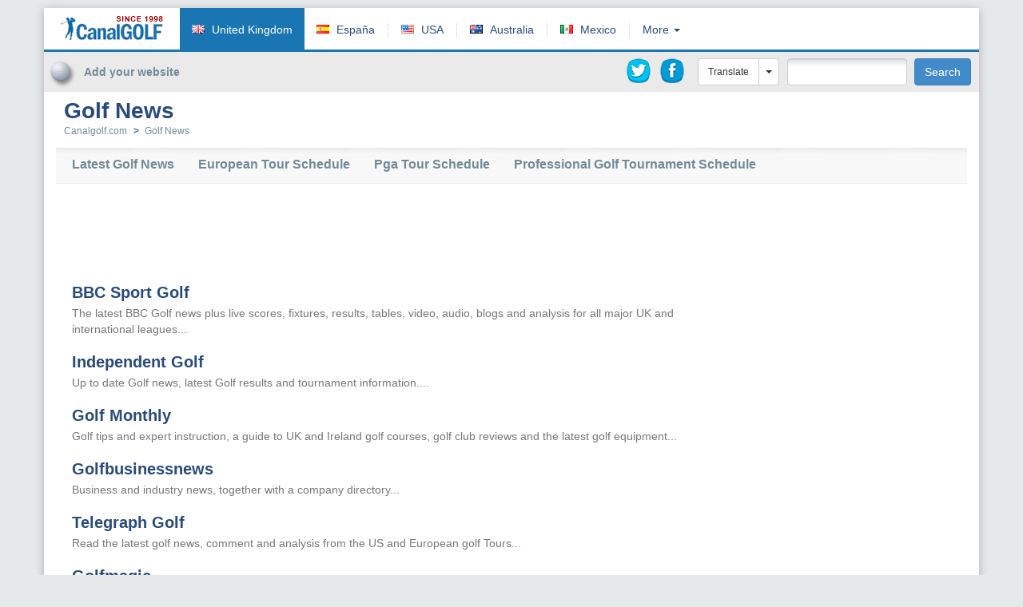

--- FILE ---
content_type: text/html; charset=utf-8
request_url: https://www.canalgolf.com/uk/golf-news
body_size: 48186
content:
<!DOCTYPE html>
<html lang="en">
<head>
  <meta charset="utf-8">
  <meta http-equiv="X-UA-Compatible" content="IE=edge">
  <meta name="viewport" content="width=device-width, initial-scale=1">

  <meta name="title" content="Golf News | Canalgolf.com" />
  <meta name="keywords" content="golf tv, live golf, canalgolf, golf scores, golf tv schedule, professional golf tournament, golf news, golf, golf videos, golf tv on the Internet, sky sports live golf streaming free, golf tv free, golf on tv today, live golf on tv, golftv, live golf on tv today, golf on tv this weekend, golf on tv now, golf channel live, watch golf channel, golf tournament today on tv, the golf channel live, golf on tv tonight, golf channel today, golf tv online,watch golf channel online, watch golf today, golf tv channel, golf tv show, golf on television today, streameast golf, golf reality show, golf channel tv, golf tonight on tv, golf life tv show, golf channel now, watch golf channel free, tvgolf, watching golf on tv, golf today tv show, golf today channel, golf on tv today live, golf tv live free, live golf tv today, golf on tv right now, golf life tv, live tv golf today, golf now tv, golf channel live online, golf now on tv, watch live golf today, tv golf live, free golf live streams, golf channel free stream, watch golf channel online free, free golf tv online streaming, watch golf tv online free, golf tv live stream free, free golf tv streaming, golf tv free stream, golf tv live free, golf channel live free, watch golf live stream free, golf channel live online free, golf tv stream free, free stream the match golf, stream the match golf free, golftv free stream, golf channel free online stream, free live golf tv streaming, free tv golf channel, stream the golf channel free, free golf channels, stream free golf channel, golf channel on internet, golf channel internet tv,  golf tv internet, liv golf" />
  <meta name="description" content="Golf News UK..." />

  <meta name="og:title" content="Golf News | Canalgolf.com" />
  <meta name="og:description" content="Golf News UK..." />
  <meta name="og:image" content="https://www.canalgolf.com/assets/logo-630826cfd2542d59cc5f734091552269.png" />

  <meta name="robots" content="all" />
  <meta name="distribution" content="GLOBAL" />
  <meta name="rating" content="GENERAL" />
  <meta name="revisit-After" content="7 Days" />
  <meta name="googlebot" content="all" />

  <title>Golf News | Canalgolf.com</title>

  <!-- HTML5 Shim and Respond.js IE8 support of HTML5 elements and media queries -->
  <!--[if lt IE 9]>
    <script src="https://oss.maxcdn.com/libs/html5shiv/3.7.0/html5shiv.js"></script>
    <script src="https://oss.maxcdn.com/libs/respond.js/1.4.2/respond.min.js"></script>
  <![endif]-->

  <link href="/assets/application-b3bfb889b7d5a7a459e41ae48881268d.css" media="all" rel="stylesheet" type="text/css" />
  <script src="/assets/application-ec4413bdfbb324e9d6547c4b102a9b84.js" type="text/javascript"></script>
  <script src="http://www.google.com/jsapi" type="text/javascript"></script>
  <meta content="authenticity_token" name="csrf-param" />
<meta content="mv3pFllR4OkSQ+AwNLcgS883DJ/N1nBWHXPWcX10Nig=" name="csrf-token" />

    <link rel="alternate" hreflang="es-es" href="http://canalgolf.com">
    <link rel="alternate" hreflang="en-us" href="http://www.canalgolf.com/us">
    <link rel="alternate" hreflang="en-au" href="http://www.canalgolf.com/au">
    <link rel="alternate" hreflang="es-mx" href="http://www.canalgolf.com/mx">

    <link rel="alternate" hreflang="ca-ad" href="http://www.canalgolf.com/ad">
    <link rel="alternate" hreflang="es-ar" href="http://www.canalgolf.com/ar">
    <link rel="alternate" hreflang="nl-be" href="http://canalgolf.com/be">
    <link rel="alternate" hreflang="pt-br" href="http://canalgolf.com/br">
    <link rel="alternate" hreflang="en-ca" href="http://www.canalgolf.com/ca">
    <link rel="alternate" hreflang="en-cz" href="http://www.canalgolf.com/cz">
    <link rel="alternate" hreflang="es-cl" href="http://www.canalgolf.com/cl">
    <link rel="alternate" hreflang="es-co" href="http://www.canalgolf.com/co">
    <link rel="alternate" hreflang="es-cr" href="http://www.canalgolf.com/cr">
    <link rel="alternate" hreflang="en-dk" href="http://www.canalgolf.com/dk">
    <link rel="alternate" hreflang="de" href="http://www.canalgolf.com/de">
    <link rel="alternate" hreflang="es-ec" href="http://www.canalgolf.com/ec">
    <link rel="alternate" hreflang="fr" href="http://www.canalgolf.com/fr">
    <link rel="alternate" hreflang="en-in" href="http://www.canalgolf.com/in">
    <link rel="alternate" hreflang="en-id" href="http://www.canalgolf.com/id">
    <link rel="alternate" hreflang="en-ie" href="http://www.canalgolf.com/ie">
    <link rel="alternate" hreflang="en-is" href="http://www.canalgolf.com/is">
    <link rel="alternate" hreflang="it" href="http://www.canalgolf.com/it">
    <link rel="alternate" hreflang="en-ke" href="http://www.canalgolf.com/ke">
    <link rel="alternate" hreflang="en-my" href="http://www.canalgolf.com/my">
    <link rel="alternate" hreflang="en-mm" href="http://www.canalgolf.com/mm">
    <link rel="alternate" hreflang="en-nl" href="http://www.canalgolf.com/nl">
    <link rel="alternate" hreflang="en-nz" href="http://www.canalgolf.com/nz">
    <link rel="alternate" hreflang="en-ng" href="http://www.canalgolf.com/ng">
    <link rel="alternate" hreflang="en-no" href="http://www.canalgolf.com/no">
    <link rel="alternate" hreflang="de-at" href="http://www.canalgolf.com/at">
    <link rel="alternate" hreflang="en-pk" href="http://www.canalgolf.com/pk">
    <link rel="alternate" hreflang="es-pa" href="http://www.canalgolf.com/pa">
    <link rel="alternate" hreflang="es-py" href="http://www.canalgolf.com/py">
    <link rel="alternate" hreflang="es-pe" href="http://canalgolf.com/pe">
    <link rel="alternate" hreflang="en-ph" href="http://www.canalgolf.com/ph">
    <link rel="alternate" hreflang="pl" href="http://www.canalgolf.com/pl">
    <link rel="alternate" hreflang="pt-pt" href="http://www.canalgolf.com/pt">
    <link rel="alternate" hreflang="es-pr" href="http://www.canalgolf.com/pr">
    <link rel="alternate" hreflang="es-do" href="http://canalgolf.com/do">
    <link rel="alternate" hreflang="de-ch" href="http://www.canalgolf.com/ch">
    <link rel="alternate" hreflang="gd-gb" href="http://www.canalgolf.com/scot">
    <link rel="alternate" hreflang="en-sg" href="http://www.canalgolf.com/sg">
    <link rel="alternate" hreflang="en-sk" href="http://www.canalgolf.com/sk">
    <link rel="alternate" hreflang="en-za" href="http://www.canalgolf.com/za">
    <link rel="alternate" hreflang="en-fi" href="http://www.canalgolf.com/fi">
    <link rel="alternate" hreflang="sv-se" href="http://www.canalgolf.com/se">
    <link rel="alternate" hreflang="en-th" href="http://www.canalgolf.com/th">
    <link rel="alternate" hreflang="es-uy" href="http://www.canalgolf.com/uy">
    <link rel="alternate" hreflang="es-ve" href="http://canalgolf.com/ve">
    <link rel="alternate" hreflang="en-vn" href="http://www.canalgolf.com/vn">
    <link rel="alternate" hreflang="en-ma" href="http://www.canalgolf.com/ma">
    <link rel="alternate" hreflang="zh-cn" href="http://www.canalgolf.com/cn">
    <link rel="alternate" hreflang="ja-jp" href="http://www.canalgolf.com/jp">
    <link rel="alternate" hreflang="en-kr" href="http://www.canalgolf.com/kr">


  <script type="text/javascript">
  (function(i,s,o,g,r,a,m){i['GoogleAnalyticsObject']=r;i[r]=i[r]||function(){
  (i[r].q=i[r].q||[]).push(arguments)},i[r].l=1*new Date();a=s.createElement(o),
  m=s.getElementsByTagName(o)[0];a.async=1;a.src=g;m.parentNode.insertBefore(a,m)
  })(window,document,'script','//www.google-analytics.com/analytics.js','ga');
  
  ga('create', 'UA-38715083-1', 'auto');
  ga('send', 'pageview', {'dimension1': 'uk'});
  //ga('create', 'UA-38715083-21', 'auto', {'name': 'worldTracker'});
  //ga('worldTracker.send', 'pageview', {'dimension1': 'uk'});
</script>
  <script src='https://www.google.com/recaptcha/api.js'></script>

</head>
<body>

<div class="container page-container">
	<div class="header clearfix">
		<a href="/uk" class="logo"></a>

		<ul class="countries-menu">
			<li class="sel">
				<span class="flag flag-uk"></span>
				<a href="#">United Kingdom</a>
			</li>
			<li class="hidden-md hidden-sm hidden-xs">
				<span class="flag flag-es"></span>
				<a href="http://canalgolf.com">España</a>
			</li>
			<li class="div hidden-md hidden-sm hidden-xs"></li>
			<li class="hidden-md hidden-sm hidden-xs">
				<span class="flag flag-us"></span>
				<a href="http://www.canalgolf.com/us">USA</a>
			</li>
			<li class="div hidden-md hidden-sm hidden-xs"></li>
			<li class="hidden-md hidden-sm hidden-xs">
				<span class="flag flag-au"></span>
				<a href="http://www.canalgolf.com/au">Australia</a>
			</li>
			<li class="div hidden-md hidden-sm hidden-xs"></li>
			<li class="hidden-md hidden-sm hidden-xs">
				<span class="flag flag-mx"></span>
				<a href="http://www.canalgolf.com/mx">Mexico</a>
			</li>
			<li class="div hidden-md hidden-sm hidden-xs"></li>
			<li>
				<div class="dropdown">
					<a class="dropdown-toggle btn-more-countries" data-toggle="dropdown" href="#">
					    More
					    <span class="caret"></span>
					</a>
					<ul class="dropdown-menu">
              <li class="visible-md visible-sm visible-xs">
                <a href="http://canalgolf.com" tabindex="-1">
                <span class="flag flag-es"></span>
                España
</a>              </li>
              <li class="visible-md visible-sm visible-xs">
                <a href="http://www.canalgolf.com/us" tabindex="-1">
                <span class="flag flag-us"></span>
                USA
</a>              </li>
              <li class="visible-md visible-sm visible-xs">
                <a href="http://www.canalgolf.com/au" tabindex="-1">
                <span class="flag flag-au"></span>
                Australia
</a>              </li>
              <li class="visible-md visible-sm visible-xs">
                <a href="http://www.canalgolf.com/mx" tabindex="-1">
                <span class="flag flag-mx"></span>
                Mexico
</a>              </li>
					    <li>
					    	<a href="http://www.canalgolf.com/ad" tabindex="-1">
					    	<span class="flag flag-ad"></span>
					    	Andorra
</a>					    </li>
					    <li>
					    	<a href="http://www.canalgolf.com/ar" tabindex="-1">
					    	<span class="flag flag-ar"></span>
					    	Argentina
</a>					    </li>
					    <li>
					    	<a href="http://canalgolf.com/be" tabindex="-1">
					    	<span class="flag flag-be"></span>
					    	België
</a>					    </li>
					    <li>
					    	<a href="http://canalgolf.com/br" tabindex="-1">
					    	<span class="flag flag-br"></span>
					    	Brasil
</a>					    </li>
					    <li>
					    	<a href="http://www.canalgolf.com/ca" tabindex="-1">
					    	<span class="flag flag-ca"></span>
					    	Canada
</a>					    </li>
					    <li>
					    	<a href="http://www.canalgolf.com/cz" tabindex="-1">
					    	<span class="flag flag-cz"></span>
					    	Česká republika
</a>					    </li>
					    <li>
					    	<a href="http://www.canalgolf.com/cl" tabindex="-1">
					    	<span class="flag flag-cl"></span>
					    	Chile
</a>					    </li>
					    <li>
					    	<a href="http://www.canalgolf.com/co" tabindex="-1">
					    	<span class="flag flag-co"></span>
					    	Colombia
</a>					    </li>
					    <li>
					    	<a href="http://www.canalgolf.com/cr" tabindex="-1">
					    	<span class="flag flag-cr"></span>
					    	Costa Rica
</a>					    </li>
					    <li>
					    	<a href="http://www.canalgolf.com/dk" tabindex="-1">
					    	<span class="flag flag-dk"></span>
					    	Danmark
</a>					    </li>
					    <li>
					    	<a href="http://www.canalgolf.com/de" tabindex="-1">
					    	<span class="flag flag-de"></span>
					    	Deutschland
</a>					    </li>
					    <li>
					    	<a href="http://www.canalgolf.com/ec" tabindex="-1">
					    	<span class="flag flag-ec"></span>
					    	Ecuador
</a>					    </li>
					    <li>
					    	<a href="http://www.canalgolf.com/fr" tabindex="-1">
					    	<span class="flag flag-fr"></span>
					    	France
</a>					    </li>
					    <li>
					    	<a href="http://www.canalgolf.com/in" tabindex="-1">
					    	<span class="flag flag-in"></span>
					    	India
</a>					    </li>
					    <li>
					    	<a href="http://www.canalgolf.com/id" tabindex="-1">
					    	<span class="flag flag-id"></span>
					    	Indonesia
</a>					    </li>
					    <li>
					    	<a href="http://www.canalgolf.com/ie" tabindex="-1">
					    	<span class="flag flag-ie"></span>
					    	Ireland
</a>					    </li>
					    <li>
					    	<a href="http://www.canalgolf.com/is" tabindex="-1">
					    	<span class="flag flag-is"></span>
					    	Ísland
</a>					    </li>
					    <li>
					    	<a href="http://www.canalgolf.com/it" tabindex="-1">
					    	<span class="flag flag-it"></span>
					    	Italia
</a>					    </li>
					    <li>
					    	<a href="http://www.canalgolf.com/ke" tabindex="-1">
					    	<span class="flag flag-ke"></span>
					    	Kenya
</a>					    </li>
					    <li>
					    	<a href="http://www.canalgolf.com/my" tabindex="-1">
					    	<span class="flag flag-my"></span>
					    	Malaysia
</a>					    </li>
					    <li>
					    	<a href="http://www.canalgolf.com/mm" tabindex="-1">
					    	<span class="flag flag-mm"></span>
					    	Myanmar
</a>					    </li>
					    <li>
					    	<a href="http://www.canalgolf.com/nl" tabindex="-1">
					    	<span class="flag flag-nl"></span>
					    	Netherlands
</a>					    </li>
					    <li>
					    	<a href="http://www.canalgolf.com/nz" tabindex="-1">
					    	<span class="flag flag-nz"></span>
					    	New Zealand
</a>					    </li>
					    <li>
					    	<a href="http://www.canalgolf.com/ng" tabindex="-1">
					    	<span class="flag flag-ng"></span>
					    	Nigeria
</a>					    </li>
					    <li>
					    	<a href="http://www.canalgolf.com/no" tabindex="-1">
					    	<span class="flag flag-no"></span>
					    	Norge
</a>					    </li>
					    <li>
					    	<a href="http://www.canalgolf.com/at" tabindex="-1">
					    	<span class="flag flag-at"></span>
					    	Österreich
</a>					    </li>
					    <li>
					    	<a href="http://www.canalgolf.com/pk" tabindex="-1">
					    	<span class="flag flag-pk"></span>
					    	Pakistan
</a>					    </li>
					    <li>
					    	<a href="http://www.canalgolf.com/pa" tabindex="-1">
					    	<span class="flag flag-pa"></span>
					    	Panamá
</a>					    </li>
					    <li>
					    	<a href="http://www.canalgolf.com/py" tabindex="-1">
					    	<span class="flag flag-py"></span>
					    	Paraguay
</a>					    </li>
					    <li>
					    	<a href="http://canalgolf.com/pe" tabindex="-1">
					    	<span class="flag flag-pe"></span>
					    	Perú
</a>					    </li>
					    <li>
					    	<a href="http://www.canalgolf.com/ph" tabindex="-1">
					    	<span class="flag flag-ph"></span>
					    	Philippines
</a>					    </li>
					    <li>
					    	<a href="http://www.canalgolf.com/pl" tabindex="-1">
					    	<span class="flag flag-pl"></span>
					    	Polska
</a>					    </li>
					    <li>
					    	<a href="http://www.canalgolf.com/pt" tabindex="-1">
					    	<span class="flag flag-pt"></span>
					    	Portugal
</a>					    </li>
					    <li>
					    	<a href="http://www.canalgolf.com/pr" tabindex="-1">
					    	<span class="flag flag-pr"></span>
					    	Puerto Rico
</a>					    </li>
					    <li>
					    	<a href="http://canalgolf.com/do" tabindex="-1">
					    	<span class="flag flag-do"></span>
					    	República Dominicana
</a>					    </li>
					    <li>
					    	<a href="http://www.canalgolf.com/ch" tabindex="-1">
					    	<span class="flag flag-ch"></span>
					    	Schweiz
</a>					    </li>
					    <li>
					    	<a href="http://www.canalgolf.com/scot" tabindex="-1">
					    	<span class="flag flag-scot"></span>
					    	Scotland
</a>					    </li>
					    <li>
					    	<a href="http://www.canalgolf.com/sg" tabindex="-1">
					    	<span class="flag flag-sg"></span>
					    	Singapore
</a>					    </li>
					    <li>
					    	<a href="http://www.canalgolf.com/sk" tabindex="-1">
					    	<span class="flag flag-sk"></span>
					    	Slovakia
</a>					    </li>
					    <li>
					    	<a href="http://www.canalgolf.com/za" tabindex="-1">
					    	<span class="flag flag-za"></span>
					    	South Africa
</a>					    </li>
					    <li>
					    	<a href="http://www.canalgolf.com/fi" tabindex="-1">
					    	<span class="flag flag-fi"></span>
					    	Suomi
</a>					    </li>
					    <li>
					    	<a href="http://www.canalgolf.com/se" tabindex="-1">
					    	<span class="flag flag-se"></span>
					    	Sverige
</a>					    </li>
					    <li>
					    	<a href="http://www.canalgolf.com/th" tabindex="-1">
					    	<span class="flag flag-th"></span>
					    	Thailand
</a>					    </li>
					    <li>
					    	<a href="http://www.canalgolf.com/uy" tabindex="-1">
					    	<span class="flag flag-uy"></span>
					    	Uruguay
</a>					    </li>
					    <li>
					    	<a href="http://canalgolf.com/ve" tabindex="-1">
					    	<span class="flag flag-ve"></span>
					    	Venezuela
</a>					    </li>
					    <li>
					    	<a href="http://www.canalgolf.com/vn" tabindex="-1">
					    	<span class="flag flag-vn"></span>
					    	Vietnam
</a>					    </li>
					    <li>
					    	<a href="http://www.canalgolf.com/ma" tabindex="-1">
					    	<span class="flag flag-ma"></span>
					    	المملكة المغربية
</a>					    </li>
					    <li>
					    	<a href="http://www.canalgolf.com/cn" tabindex="-1">
					    	<span class="flag flag-cn"></span>
					    	中国
</a>					    </li>
					    <li>
					    	<a href="http://www.canalgolf.com/jp" tabindex="-1">
					    	<span class="flag flag-jp"></span>
					    	日本
</a>					    </li>
					    <li>
					    	<a href="http://www.canalgolf.com/kr" tabindex="-1">
					    	<span class="flag flag-kr"></span>
					    	대한민국
</a>					    </li>
				    </ul>
				</div>
			</li>
		</ul>

    <div class="header-ad-container hidden-xs">
      <div class="ad_page_header "><script async src="//pagead2.googlesyndication.com/pagead/js/adsbygoogle.js"></script>
<!-- Test Azul 468x60 -->
<ins class="adsbygoogle"
     style="display:inline-block;width:468px;height:60px"
     data-ad-client="ca-pub-0470509672654630"
     data-ad-slot="4851250445"></ins>
<script>
(adsbygoogle = window.adsbygoogle || []).push({});
</script></div>
    </div>
	</div>

	<div class="general-options hidden-xs">
		<div class="left">
      <a href="/uk/add_link" class="add-site">
				<span class="add-site-text">Add your website</span>
</a>		</div>
		<div class="right">
			  <a href="https://twitter.com/canalgolf" class="ico-twitter" target="_blank" title="Canalgolf en Twitter"></a>
			  <a href="https://www.facebook.com/canalgolf/" class="ico-facebook" target="_blank" title="Canalgolf en Facebook"></a>

			<div style="float: left">
				<div class="btn-group">
          <button type="button" class="btn btn-default btn-translate">Translate</button>
          <button type="button" class="btn btn-default btn-translate dropdown-toggle" data-toggle="dropdown">
				    <span class="caret"></span>
            <span class="sr-only">&nbsp;</span>
          </button>
				  <ul class="dropdown-menu">
				    <li><a href="http://translate.google.com/translate?client=tmpg&amp;hl=en&amp;langpair=en|en&amp;u=https%3A%2F%2Fwww.canalgolf.com%2Fuk%2Fgolf-news" target="_blank">English</a></li>
<li><a href="http://translate.google.com/translate?client=tmpg&amp;hl=en&amp;langpair=en|fr&amp;u=https%3A%2F%2Fwww.canalgolf.com%2Fuk%2Fgolf-news" target="_blank">French</a></li>
<li><a href="http://translate.google.com/translate?client=tmpg&amp;hl=en&amp;langpair=en|de&amp;u=https%3A%2F%2Fwww.canalgolf.com%2Fuk%2Fgolf-news" target="_blank">German</a></li>
<li><a href="http://translate.google.com/translate?client=tmpg&amp;hl=en&amp;langpair=en|ja&amp;u=https%3A%2F%2Fwww.canalgolf.com%2Fuk%2Fgolf-news" target="_blank">Japanese</a></li>
<li><a href="http://translate.google.com/translate?client=tmpg&amp;hl=en&amp;langpair=en|pt&amp;u=https%3A%2F%2Fwww.canalgolf.com%2Fuk%2Fgolf-news" target="_blank">Portuguese</a></li>
<li><a href="http://translate.google.com/translate?client=tmpg&amp;hl=en&amp;langpair=en|es&amp;u=https%3A%2F%2Fwww.canalgolf.com%2Fuk%2Fgolf-news" target="_blank">Spanish</a></li>
<li class="divider"></li>
<li><a href="http://translate.google.com/translate?client=tmpg&amp;hl=en&amp;langpair=en|af&amp;u=https%3A%2F%2Fwww.canalgolf.com%2Fuk%2Fgolf-news" target="_blank">Afrikaans</a></li>
<li><a href="http://translate.google.com/translate?client=tmpg&amp;hl=en&amp;langpair=en|sq&amp;u=https%3A%2F%2Fwww.canalgolf.com%2Fuk%2Fgolf-news" target="_blank">Albanian</a></li>
<li><a href="http://translate.google.com/translate?client=tmpg&amp;hl=en&amp;langpair=en|ar&amp;u=https%3A%2F%2Fwww.canalgolf.com%2Fuk%2Fgolf-news" target="_blank">Arabic</a></li>
<li><a href="http://translate.google.com/translate?client=tmpg&amp;hl=en&amp;langpair=en|hy&amp;u=https%3A%2F%2Fwww.canalgolf.com%2Fuk%2Fgolf-news" target="_blank">Armenian</a></li>
<li><a href="http://translate.google.com/translate?client=tmpg&amp;hl=en&amp;langpair=en|az&amp;u=https%3A%2F%2Fwww.canalgolf.com%2Fuk%2Fgolf-news" target="_blank">Azerbaijani</a></li>
<li><a href="http://translate.google.com/translate?client=tmpg&amp;hl=en&amp;langpair=en|eu&amp;u=https%3A%2F%2Fwww.canalgolf.com%2Fuk%2Fgolf-news" target="_blank">Basque</a></li>
<li><a href="http://translate.google.com/translate?client=tmpg&amp;hl=en&amp;langpair=en|be&amp;u=https%3A%2F%2Fwww.canalgolf.com%2Fuk%2Fgolf-news" target="_blank">Belarusian</a></li>
<li><a href="http://translate.google.com/translate?client=tmpg&amp;hl=en&amp;langpair=en|bg&amp;u=https%3A%2F%2Fwww.canalgolf.com%2Fuk%2Fgolf-news" target="_blank">Bulgarian</a></li>
<li><a href="http://translate.google.com/translate?client=tmpg&amp;hl=en&amp;langpair=en|ca&amp;u=https%3A%2F%2Fwww.canalgolf.com%2Fuk%2Fgolf-news" target="_blank">Catalan</a></li>
<li><a href="http://translate.google.com/translate?client=tmpg&amp;hl=en&amp;langpair=en|zh-CN&amp;u=https%3A%2F%2Fwww.canalgolf.com%2Fuk%2Fgolf-news" target="_blank">Chinese (Simplified)</a></li>
<li><a href="http://translate.google.com/translate?client=tmpg&amp;hl=en&amp;langpair=en|zh-TW&amp;u=https%3A%2F%2Fwww.canalgolf.com%2Fuk%2Fgolf-news" target="_blank">Chinese (Traditional)</a></li>
<li><a href="http://translate.google.com/translate?client=tmpg&amp;hl=en&amp;langpair=en|hr&amp;u=https%3A%2F%2Fwww.canalgolf.com%2Fuk%2Fgolf-news" target="_blank">Croatian</a></li>
<li><a href="http://translate.google.com/translate?client=tmpg&amp;hl=en&amp;langpair=en|cs&amp;u=https%3A%2F%2Fwww.canalgolf.com%2Fuk%2Fgolf-news" target="_blank">Czech</a></li>
<li><a href="http://translate.google.com/translate?client=tmpg&amp;hl=en&amp;langpair=en|da&amp;u=https%3A%2F%2Fwww.canalgolf.com%2Fuk%2Fgolf-news" target="_blank">Danish</a></li>
<li><a href="http://translate.google.com/translate?client=tmpg&amp;hl=en&amp;langpair=en|nl&amp;u=https%3A%2F%2Fwww.canalgolf.com%2Fuk%2Fgolf-news" target="_blank">Dutch</a></li>
<li><a href="http://translate.google.com/translate?client=tmpg&amp;hl=en&amp;langpair=en|en&amp;u=https%3A%2F%2Fwww.canalgolf.com%2Fuk%2Fgolf-news" target="_blank">English</a></li>
<li><a href="http://translate.google.com/translate?client=tmpg&amp;hl=en&amp;langpair=en|et&amp;u=https%3A%2F%2Fwww.canalgolf.com%2Fuk%2Fgolf-news" target="_blank">Estonian</a></li>
<li><a href="http://translate.google.com/translate?client=tmpg&amp;hl=en&amp;langpair=en|tl&amp;u=https%3A%2F%2Fwww.canalgolf.com%2Fuk%2Fgolf-news" target="_blank">Filipino</a></li>
<li><a href="http://translate.google.com/translate?client=tmpg&amp;hl=en&amp;langpair=en|fi&amp;u=https%3A%2F%2Fwww.canalgolf.com%2Fuk%2Fgolf-news" target="_blank">Finnish</a></li>
<li><a href="http://translate.google.com/translate?client=tmpg&amp;hl=en&amp;langpair=en|fr&amp;u=https%3A%2F%2Fwww.canalgolf.com%2Fuk%2Fgolf-news" target="_blank">French</a></li>
<li><a href="http://translate.google.com/translate?client=tmpg&amp;hl=en&amp;langpair=en|gl&amp;u=https%3A%2F%2Fwww.canalgolf.com%2Fuk%2Fgolf-news" target="_blank">Galician</a></li>
<li><a href="http://translate.google.com/translate?client=tmpg&amp;hl=en&amp;langpair=en|ka&amp;u=https%3A%2F%2Fwww.canalgolf.com%2Fuk%2Fgolf-news" target="_blank">Georgian</a></li>
<li><a href="http://translate.google.com/translate?client=tmpg&amp;hl=en&amp;langpair=en|de&amp;u=https%3A%2F%2Fwww.canalgolf.com%2Fuk%2Fgolf-news" target="_blank">German</a></li>
<li><a href="http://translate.google.com/translate?client=tmpg&amp;hl=en&amp;langpair=en|el&amp;u=https%3A%2F%2Fwww.canalgolf.com%2Fuk%2Fgolf-news" target="_blank">Greek</a></li>
<li><a href="http://translate.google.com/translate?client=tmpg&amp;hl=en&amp;langpair=en|ht&amp;u=https%3A%2F%2Fwww.canalgolf.com%2Fuk%2Fgolf-news" target="_blank">Haitian Creole</a></li>
<li><a href="http://translate.google.com/translate?client=tmpg&amp;hl=en&amp;langpair=en|iw&amp;u=https%3A%2F%2Fwww.canalgolf.com%2Fuk%2Fgolf-news" target="_blank">Hebrew</a></li>
<li><a href="http://translate.google.com/translate?client=tmpg&amp;hl=en&amp;langpair=en|hi&amp;u=https%3A%2F%2Fwww.canalgolf.com%2Fuk%2Fgolf-news" target="_blank">Hindi</a></li>
<li><a href="http://translate.google.com/translate?client=tmpg&amp;hl=en&amp;langpair=en|hu&amp;u=https%3A%2F%2Fwww.canalgolf.com%2Fuk%2Fgolf-news" target="_blank">Hungarian</a></li>
<li><a href="http://translate.google.com/translate?client=tmpg&amp;hl=en&amp;langpair=en|is&amp;u=https%3A%2F%2Fwww.canalgolf.com%2Fuk%2Fgolf-news" target="_blank">Icelandic</a></li>
<li><a href="http://translate.google.com/translate?client=tmpg&amp;hl=en&amp;langpair=en|id&amp;u=https%3A%2F%2Fwww.canalgolf.com%2Fuk%2Fgolf-news" target="_blank">Indonesian</a></li>
<li><a href="http://translate.google.com/translate?client=tmpg&amp;hl=en&amp;langpair=en|ga&amp;u=https%3A%2F%2Fwww.canalgolf.com%2Fuk%2Fgolf-news" target="_blank">Irish</a></li>
<li><a href="http://translate.google.com/translate?client=tmpg&amp;hl=en&amp;langpair=en|it&amp;u=https%3A%2F%2Fwww.canalgolf.com%2Fuk%2Fgolf-news" target="_blank">Italian</a></li>
<li><a href="http://translate.google.com/translate?client=tmpg&amp;hl=en&amp;langpair=en|ja&amp;u=https%3A%2F%2Fwww.canalgolf.com%2Fuk%2Fgolf-news" target="_blank">Japanese</a></li>
<li><a href="http://translate.google.com/translate?client=tmpg&amp;hl=en&amp;langpair=en|ko&amp;u=https%3A%2F%2Fwww.canalgolf.com%2Fuk%2Fgolf-news" target="_blank">Korean</a></li>
<li><a href="http://translate.google.com/translate?client=tmpg&amp;hl=en&amp;langpair=en|lv&amp;u=https%3A%2F%2Fwww.canalgolf.com%2Fuk%2Fgolf-news" target="_blank">Latvian</a></li>
<li><a href="http://translate.google.com/translate?client=tmpg&amp;hl=en&amp;langpair=en|lt&amp;u=https%3A%2F%2Fwww.canalgolf.com%2Fuk%2Fgolf-news" target="_blank">Lithuanian</a></li>
<li><a href="http://translate.google.com/translate?client=tmpg&amp;hl=en&amp;langpair=en|mk&amp;u=https%3A%2F%2Fwww.canalgolf.com%2Fuk%2Fgolf-news" target="_blank">Macedonian</a></li>
<li><a href="http://translate.google.com/translate?client=tmpg&amp;hl=en&amp;langpair=en|ms&amp;u=https%3A%2F%2Fwww.canalgolf.com%2Fuk%2Fgolf-news" target="_blank">Malay</a></li>
<li><a href="http://translate.google.com/translate?client=tmpg&amp;hl=en&amp;langpair=en|mt&amp;u=https%3A%2F%2Fwww.canalgolf.com%2Fuk%2Fgolf-news" target="_blank">Maltese</a></li>
<li><a href="http://translate.google.com/translate?client=tmpg&amp;hl=en&amp;langpair=en|no&amp;u=https%3A%2F%2Fwww.canalgolf.com%2Fuk%2Fgolf-news" target="_blank">Norwegian</a></li>
<li><a href="http://translate.google.com/translate?client=tmpg&amp;hl=en&amp;langpair=en|fa&amp;u=https%3A%2F%2Fwww.canalgolf.com%2Fuk%2Fgolf-news" target="_blank">Persian</a></li>
<li><a href="http://translate.google.com/translate?client=tmpg&amp;hl=en&amp;langpair=en|pl&amp;u=https%3A%2F%2Fwww.canalgolf.com%2Fuk%2Fgolf-news" target="_blank">Polish</a></li>
<li><a href="http://translate.google.com/translate?client=tmpg&amp;hl=en&amp;langpair=en|pt&amp;u=https%3A%2F%2Fwww.canalgolf.com%2Fuk%2Fgolf-news" target="_blank">Portuguese</a></li>
<li><a href="http://translate.google.com/translate?client=tmpg&amp;hl=en&amp;langpair=en|ro&amp;u=https%3A%2F%2Fwww.canalgolf.com%2Fuk%2Fgolf-news" target="_blank">Romanian</a></li>
<li><a href="http://translate.google.com/translate?client=tmpg&amp;hl=en&amp;langpair=en|ru&amp;u=https%3A%2F%2Fwww.canalgolf.com%2Fuk%2Fgolf-news" target="_blank">Russian</a></li>
<li><a href="http://translate.google.com/translate?client=tmpg&amp;hl=en&amp;langpair=en|sr&amp;u=https%3A%2F%2Fwww.canalgolf.com%2Fuk%2Fgolf-news" target="_blank">Serbian</a></li>
<li><a href="http://translate.google.com/translate?client=tmpg&amp;hl=en&amp;langpair=en|sk&amp;u=https%3A%2F%2Fwww.canalgolf.com%2Fuk%2Fgolf-news" target="_blank">Slovak</a></li>
<li><a href="http://translate.google.com/translate?client=tmpg&amp;hl=en&amp;langpair=en|sl&amp;u=https%3A%2F%2Fwww.canalgolf.com%2Fuk%2Fgolf-news" target="_blank">Slovenian</a></li>
<li><a href="http://translate.google.com/translate?client=tmpg&amp;hl=en&amp;langpair=en|es&amp;u=https%3A%2F%2Fwww.canalgolf.com%2Fuk%2Fgolf-news" target="_blank">Spanish</a></li>
<li><a href="http://translate.google.com/translate?client=tmpg&amp;hl=en&amp;langpair=en|sw&amp;u=https%3A%2F%2Fwww.canalgolf.com%2Fuk%2Fgolf-news" target="_blank">Swahili</a></li>
<li><a href="http://translate.google.com/translate?client=tmpg&amp;hl=en&amp;langpair=en|sv&amp;u=https%3A%2F%2Fwww.canalgolf.com%2Fuk%2Fgolf-news" target="_blank">Swedish</a></li>
<li><a href="http://translate.google.com/translate?client=tmpg&amp;hl=en&amp;langpair=en|th&amp;u=https%3A%2F%2Fwww.canalgolf.com%2Fuk%2Fgolf-news" target="_blank">Thai</a></li>
<li><a href="http://translate.google.com/translate?client=tmpg&amp;hl=en&amp;langpair=en|tr&amp;u=https%3A%2F%2Fwww.canalgolf.com%2Fuk%2Fgolf-news" target="_blank">Turkish</a></li>
<li><a href="http://translate.google.com/translate?client=tmpg&amp;hl=en&amp;langpair=en|uk&amp;u=https%3A%2F%2Fwww.canalgolf.com%2Fuk%2Fgolf-news" target="_blank">Ukrainian</a></li>
<li><a href="http://translate.google.com/translate?client=tmpg&amp;hl=en&amp;langpair=en|ur&amp;u=https%3A%2F%2Fwww.canalgolf.com%2Fuk%2Fgolf-news" target="_blank">Urdu</a></li>
<li><a href="http://translate.google.com/translate?client=tmpg&amp;hl=en&amp;langpair=en|vi&amp;u=https%3A%2F%2Fwww.canalgolf.com%2Fuk%2Fgolf-news" target="_blank">Vietnamese</a></li>
<li><a href="http://translate.google.com/translate?client=tmpg&amp;hl=en&amp;langpair=en|cy&amp;u=https%3A%2F%2Fwww.canalgolf.com%2Fuk%2Fgolf-news" target="_blank">Welsh</a></li>
<li><a href="http://translate.google.com/translate?client=tmpg&amp;hl=en&amp;langpair=en|yi&amp;u=https%3A%2F%2Fwww.canalgolf.com%2Fuk%2Fgolf-news" target="_blank">Yiddish</a></li>
				  </ul>
				</div>
			</div>

			<form accept-charset="UTF-8" action="/search" method="post" style="float: left"><div style="margin:0;padding:0;display:inline"><input name="utf8" type="hidden" value="&#x2713;" /><input name="authenticity_token" type="hidden" value="mv3pFllR4OkSQ+AwNLcgS883DJ/N1nBWHXPWcX10Nig=" /></div>
				  <input class="form-control" id="q" name="q" style="display: inline-block; width: 150px; font-size: 12px" type="text" />
          <button class="btn btn-primary" name="button" type="submit">Search</button>
</form>		</div>
	</div>


  <div style="margin: 0 15px">
	  
  <div class="topic-header">
		<h1>Golf News</h1>
		<ul class="breadcrumbs clearfix"><li><a href="/uk">Canalgolf.com</a></li><li class="sep"></li><li><a href="/uk/golf-news">Golf News</a></li></ul>
	</div>

		<div class="sub-topics clearfix">
				<a href="/uk/latest-golf-news">Latest Golf News</a>
				<a href="/uk/european-tour-schedule">European Tour Schedule</a>
				<a href="/uk/pga-tour-schedule">Pga Tour Schedule</a>
				<a href="/uk/golf-tournament-schedule">Professional Golf Tournament Schedule</a>
		</div>

  <div class="ad_page_top "><script async src="https://pagead2.googlesyndication.com/pagead/js/adsbygoogle.js?client=ca-pub-0470509672654630"
     crossorigin="anonymous"></script>
<!-- Prueba2 970x90 -->
<ins class="adsbygoogle"
     style="display:inline-block;width:970px;height:90px"
     data-ad-client="ca-pub-0470509672654630"
     data-ad-slot="1562427360"></ins>
<script>
     (adsbygoogle = window.adsbygoogle || []).push({});
</script></div>

	<div id="topic_links" class="links">
    <div class="ad_page_side hidden-xs"><script async src="https://pagead2.googlesyndication.com/pagead/js/adsbygoogle.js?client=ca-pub-0470509672654630"
     crossorigin="anonymous"></script>
<!-- Prueba 300x250 -->
<ins class="adsbygoogle"
     style="display:inline-block;width:300px;height:250px"
     data-ad-client="ca-pub-0470509672654630"
     data-ad-slot="8134918039"></ins>
<script>
     (adsbygoogle = window.adsbygoogle || []).push({});
</script></div>
	  	<a href="http://www.bbc.co.uk/sport/0/golf/" target="_blank">
		<h3>BBC Sport Golf</h3>
		<span>The latest BBC Golf news plus live scores, fixtures, results, tables, video, audio, blogs and analysis for all major UK and international leagues...</span>
	</a>
	<a href="http://www.independent.co.uk/sport/golf/" target="_blank">
		<h3>Independent Golf </h3>
		<span>Up to date Golf news, latest Golf results and tournament information....</span>
	</a>
	<a href="http://www.golf-monthly.co.uk/" target="_blank">
		<h3>Golf Monthly</h3>
		<span>Golf tips and expert instruction, a guide to UK and Ireland golf courses, golf club reviews and the latest golf equipment...</span>
	</a>
	<a href="https://golfbusinessnews.com/news/" target="_blank">
		<h3>Golfbusinessnews</h3>
		<span>

Business and industry news, together with a company directory...</span>
	</a>
	<a href="http://www.telegraph.co.uk/sport/golf/" target="_blank">
		<h3>Telegraph Golf</h3>
		<span>Read the latest golf news, comment and analysis from the US and European golf Tours...</span>
	</a>
	<a href="http://www.golfmagic.com/" target="_blank">
		<h3>Golfmagic</h3>
		<span>News, reviews and features covering professional golfers, equipment, courses, travel and instruction...</span>
	</a>
	<a href="http://www.todaysgolfer.co.uk/" target="_blank">
		<h3>Todays Golfer UK</h3>
		<span>With the latest golf news and events, tips on improving your game, golf equipment and course guides...</span>
	</a>
	<a href="http://www.golfnews.co.uk/" target="_blank">
		<h3>Golf News UK</h3>
		<span>The UKs no 1 most read Golf Magazine...</span>
	</a>
	<a href="http://www.golf.co.uk/" target="_blank">
		<h3>Golf UK</h3>
		<span>Golf News, Results, Live Scores and Golf Courses from Golf.co.uk...</span>
	</a>
	<a href="https://twitter.com/canalgolf" target="_blank">
		<h3>Latest Golf News</h3>
		<span>Latest live golf news for UK...</span>
	</a>
	<a href="http://www.bunkered.co.uk/golf-news" target="_blank">
		<h3>Bunkered Golf </h3>
		<span>Golf News Archives, Golf Magazine News &amp; Forum... </span>
	</a>
	<a href="http://www.skysports.com/golf" target="_blank">
		<h3> Sky Sports Golf</h3>
		<span>Latest Golf news from Sky Sports....</span>
	</a>
	<a href="http://uk.reuters.com/news/sports/golf" target="_blank">
		<h3>Reuters Golf</h3>
		<span>Golf, Latest News, Scores &amp; More...</span>
	</a>
	<a href="http://eurosport.yahoo.com/golf/" target="_blank">
		<h3>Yahoo / Eurosport Golf News </h3>
		<span>Golf news including the latest golf scores and golf results for all the major golf tournaments from Yahoo Eurosport....</span>
	</a>
	<a href="http://goandplay.eu/en/" target="_blank">
		<h3>Goandplay</h3>
		<span>European Tour and PGA Tour golf news, photos, videos and interviews...</span>
	</a>
	<a href="http://golfweek.com/" target="_blank">
		<h3>Golf Week</h3>
		<span>Breaking Golf News, Golf Scores and Rankings for Pga, Lpga, Collge Golf, Amateur Golf, Junior Golf, Golf Lifestyles...</span>
	</a>
	<a href="http://www.golfdigest.com/golfworld" target="_blank">
		<h3>Golfdigest News</h3>
		<span>Latest golf news and golf tours including the Pga Tour, Lpga Tour, Majors, Masters, US Open ... 
</span>
	</a>
	<a href="http://golfblogger.co.uk/" target="_blank">
		<h3>Golfblogger</h3>
		<span>Golf News offered by Golfblogger...</span>
	</a>
	<a href="http://www.pgatour.com/" target="_blank">
		<h3>Pga Tour</h3>
		<span>PGA Tour official site featuring live scoring, tournaments, players, videos, news, stats, games, charity, fedexcup, etc...
</span>
	</a>
	<a href="http://www.theguardian.com/sport/golf" target="_blank">
		<h3>The Guardian Golf</h3>
		<span>Latest golf news, leaderboards and tournament results from the Guardian, the worlds leading liberal voice...</span>
	</a>

	</div>

  <div class="ad_page_bottom "><script async src="https://pagead2.googlesyndication.com/pagead/js/adsbygoogle.js?client=ca-pub-0470509672654630"
     crossorigin="anonymous"></script>
<!-- Prueba2 970x90 -->
<ins class="adsbygoogle"
     style="display:inline-block;width:970px;height:90px"
     data-ad-client="ca-pub-0470509672654630"
     data-ad-slot="1562427360"></ins>
<script>
     (adsbygoogle = window.adsbygoogle || []).push({});
</script></div>

	<div class="alexa-banner" style="margin: 10px">
		<a href="http://www.alexa.com/siteinfo/canalgolf.com"><script type="text/javascript" src="http://xslt.alexa.com/site_stats/js/t/a?url=canalgolf.com"></script></a>
	</div>

    <a href="/uk/golf-news" class="more" data-page="2" id="more_topic_links">More...</a>

  </div>
</div>
</div>

<div class="container">
  <div class="footer clearfix">
      <div class="row visible-xs">
        <div class="col-sm-12 social-footer">
    			  <a href="https://twitter.com/canalgolf" class="ico-twitter" target="_blank" title="Canalgolf en Twitter"></a>
    			  <a href="https://www.facebook.com/canalgolf/" class="ico-facebook" target="_blank" title="Canalgolf en Facebook"></a>
        </div>
      </div>
      <div class="copywrite">
        © 1998-2026 Canal Golf. Todos los Derechos Reservados.<br/>
        <a href="mailto:golf@canalgolf.com" class="link-black">Consultas</a>&nbsp;&nbsp;
        <a href="#" class="link-black" id="legal_note_link">Aviso Legal</a>
      </div>
  </div>
</div>

<div id="legal-note" class="modal">
  <div class="modal-dialog modal-lg">
    <div class="modal-content">
      <div class="modal-header">
        <button type="button" class="close" data-dismiss="modal" 
        	aria-hidden="true">&times;</button>
        <h4 class="modal-title">Aviso Legal</h4>
      </div>
      <div class="modal-body">
        <h3 style="margin: 0 0 20px 0">Condiciones de uso</h3>
        <p>1 El Sitio Web puede contener dispositivos técnicos de enlace, directorios e incluso
        instrumentos de búsqueda que permitan al Usuario acceder a otras páginas y portales
        de Internet (en adelante, los "Sitios Enlazados").</p>
        <p>2 Canalgolf.com sólo será responsable de los contenidos y servicios suministrados en
        los Sitios Enlazados en la medida en que tenga conocimiento efectivo de su ilicitud y
        no haya desactivado el enlace a los mismos con la diligencia debida. Por lo tanto,
        Canalgolf.com se reserva el derecho de activar o desactivar los Sitios Enlazados,
        cuando estos incumplan con la Ley o suministren contenidos y servicios ilícitos.</p>
        <p>3 En el supuesto de que el Usuario considere que existe un Sitio Enlazado con
        contenidos ilícitos o inadecuados podrá comunicarlo a Canalgolf.com sin que en
        ningún caso esta comunicación conlleve para Canalgolf.com la obligación de retirar el
        correspondiente enlace.</p>
        <p>4 La existencia de Sitios Enlazados en ningún caso presupone la formalización de
        acuerdos entre Canalgolf.com y los responsables o titulares de los mismos, así como
        tampoco la recomendación o promoción de los Sitios Enlazados y/o sus contenidos
        por parte de Canalgolf.com.</p>
        <p>5 A menos que se indique expresamente lo contrario, Canalgolf.com no conoce los
        contenidos y servicios de los Sitios Enlazados y, por tanto, no se hace responsable por
        los daños que su ilicitud, calidad, desactualización, indisponibilidad, error e inutilidad
        puedan producir al Usuario o a cualquier tercero.</p>
        <p>6 En caso de que el Usuario acceda a Sitios Enlazados, éste deberá leer y aceptar los
        términos y condiciones que rijan a los mismos así como la política de privacidad y de
        cookies contenidos en los Sitios Enlazados.</p>

        <p>El acceso del Usuario al Sitio Web no implica para CANALGOLF la
        obligación de controlar la ausencia de virus, gusanos o cualquier otro
        elemento informático dañino. Corresponde al Usuario, en todo caso,
        utilizar herramientas adecuadas para la detección y desinfección de
        programas informáticos dañinos.</p>

        <p>CANALGOLF no se responsabiliza de los daños producidos en el software y
        equipos informáticos del Usuario o de terceros durante el acceso al
        Sitio Web.</p>

        <p>CANALGOLF no se responsabiliza de los daños o perjuicios de cualquier
        tipo producidos en el Usuario que traigan causa de fallos o
        desconexiones en las redes de telecomunicaciones que produzcan la
        suspensión, o cancelación o interrupción del servicio del Sitio Web
        durante la prestación de los mismos o con carácter previo.</p>

        <h3 style="margin: 20px 0">Política de privacidad y cookies</h3>

        <h5>Responsable:</h5>
        <p>El Responsable del tratamiento de los datos recabados por medio de este Sitio Web es:</p>
        <blockquote>
        Canalgolf.com<br>
        Carrer de Roger de Lluria 104 5º 2ª 08037 Barcelona<br>
        Mail: golf@canalgolf.com
        </blockquote>
 
        <h5>Finalidad:</h5>
        <p>Los datos personales del usuario de este Sitio Web se tratarán para las siguientes
        finalidades:</p>
         
        <p>F.1: Atender las solicitudes de información y/o consultas efectuadas por el
        usuario. Los datos tratados para esta finalidad se conservarán hasta haber dado
        respuesta a la solicitud de información y/o a la consulta.</p>
        <p>F.2: Mantener informado al usuario, incluso por medios electrónicos, acerca de los
        productos, servicios y novedades de Canalgolf.com. Los datos tratados con esta
        finalidad se conservarán hasta el momento en que el usuario retire su consentimiento
        para la recepción de dichas comunicaciones.</p>
        <p>Si usted no consiente el tratamiento de sus datos con esta finalidad, por favor, marque
        la casilla habilitada a tal efecto en el Sitio web; o comuníquenoslo mediante el envío
        de un correo electrónico a <a href="mailto:golf@canalgolf.com">golf@canalgolf.com</a></p>

        <h3 style="margin: 20px 0">Legitimación</h3>

        <p>La base jurídica para llevar a cabo los tratamientos de datos especificados en el
        apartado anterior es la siguiente:</p>
        <p>F.1: Consentimiento del usuario dado para que su solicitud y/o consulta sea atendida.</p>
        <p>F.2: Consentimiento del usuario dado para la recepción de dichas comunicaciones.</p>

        <h3 style="margin: 20px 0">Destinatarios</h3>

        <p>Canalgolf.com podrá ceder y comunicar los datos personales identificativos del
        Usuario a empresas pertenecientes relacionadas con sectores afines con la finalidad
        de que estas compañías puedan tratar tales datos para hacerle llegar información,
        ofertas y mensajes publicitarios, incluso por medios electrónicos, referidos a los
        productos, promociones especiales y servicios que cada una de estas compañías
        ofrecen en el sector en el que operan.</p>

        <h3 style="margin: 20px 0">Derechos</h3>

        <p>El usuario puede ejercer ante Canalgolf.com los siguientes derechos relacionados con
        sus datos personales: acceso; rectificación; supresión; limitación del tratamiento;
        portabilidad de los datos y oposición.</p>
        
        <p>De igual modo, en los tratamientos de los datos del usuario cuya legitimación se basa
        en el consentimiento dado por el usuario, éste tiene el derecho a retirar dicho
        consentimiento en cualquier momento, sin que ello afecte a la licitud del tratamiento
        basado en el consentimiento previo a su retirada.</p>
        
        <p>Para el ejercicio de tales derechos el usuario puede enviar su solicitud a la dirección
        de correo electrónico golf@canalgolf.com</p>

        <p>En todo caso, el usuario tiene derecho a presentar una reclamación ante la
        correspondiente autoridad de control si lo estima oportuno.</p>

        <h3 style="margin: 20px 0">Uso de cookies</h3>

        <h5>1. Uso de cookies en el Sitio Web</h5>

        <p>Este Sitio Web utiliza cookies propias y de terceros con la finalidad de mejorar los
        servicios prestados a través del mismo mediante el análisis de los hábitos de
        navegación del Usuario. Si continúa navegando, consideramos que acepta su uso.
        A los efectos de esta política, “continuar navegando” significa hacer clic en cualquier
        botón, casilla de verificación o enlace del sitio web; descargar cualquier contenido del
        mismo o hacer scroll.<p>

        <h5>2. ¿Qué es una cookie?</h5>

        <p>Una cookie es un fichero que se descarga en el ordenador del usuario cuando accede
        a determinados sitios web, como por ejemplo, éste. Las cookies permiten a dichos sitios web, entre otras cosas, almacenar y recuperar información sobre los hábitos de
        navegación del usuario o los de su equipo y, dependiendo de la información que
        contengan y de la forma en que utilice su equipo, pueden utilizarse para reconocer al
        usuario.</p>

        <h5>3. ¿Qué tipos de cookies utiliza este Sitio Web?</h5>

        <p>Cookies de análisis: Son aquéllas que, bien tratadas por Canalgolf.com o por terceros,
        permiten cuantificar el número de usuarios y así realizar la medición y análisis
        estadístico de la utilización que éstos hacen del Sitio Web. Para ello se analiza su
        navegación en el Sitio Web con el fin de mejorar la oferta de contenidos, productos o
        servicios que se muestran en el mismo.</p>

        <p>En concreto, este Sitio Web utiliza Google Analytics, herramienta de analítica ofrecida
        por el tercero Google Inc., sito en Estados Unidos. Google Analytics utiliza cookies
        propias para notificar las interacciones de los usuarios en el Sitio Web, almacenando
        información de identificación no personal. Los navegadores no comparten cookies de
        origen a través de distintos dominios.</p>

        <h5>4. ¿Cómo puedo bloquear o eliminar las cookies que utiliza este sitio web?</h5>

        <p>El usuario puede permitir, bloquear o eliminar las cookies instaladas en su equipo
        mediante la configuración de las opciones del navegador instalado en su ordenador.</p>
        <p>Si el Usuario no desea que sus datos se recopilen con Google Analytics, puede
        instalar un complemento de inhabilitación para navegadores.</p>
        <p>El hecho de bloquear la instalación de las cookies de análisis descritas en esta política
        no impide la efectiva utilización del Sitio Web por parte del usuario.</p>
      </div>
    </div>
  </div>
</div>



</body>
</html>


--- FILE ---
content_type: text/html; charset=utf-8
request_url: https://www.google.com/recaptcha/api2/aframe
body_size: -86
content:
<!DOCTYPE HTML><html><head><meta http-equiv="content-type" content="text/html; charset=UTF-8"></head><body><script nonce="zqQemnUlCAWTINKCg1eTww">/** Anti-fraud and anti-abuse applications only. See google.com/recaptcha */ try{var clients={'sodar':'https://pagead2.googlesyndication.com/pagead/sodar?'};window.addEventListener("message",function(a){try{if(a.source===window.parent){var b=JSON.parse(a.data);var c=clients[b['id']];if(c){var d=document.createElement('img');d.src=c+b['params']+'&rc='+(localStorage.getItem("rc::a")?sessionStorage.getItem("rc::b"):"");window.document.body.appendChild(d);sessionStorage.setItem("rc::e",parseInt(sessionStorage.getItem("rc::e")||0)+1);localStorage.setItem("rc::h",'1768932947881');}}}catch(b){}});window.parent.postMessage("_grecaptcha_ready", "*");}catch(b){}</script></body></html>